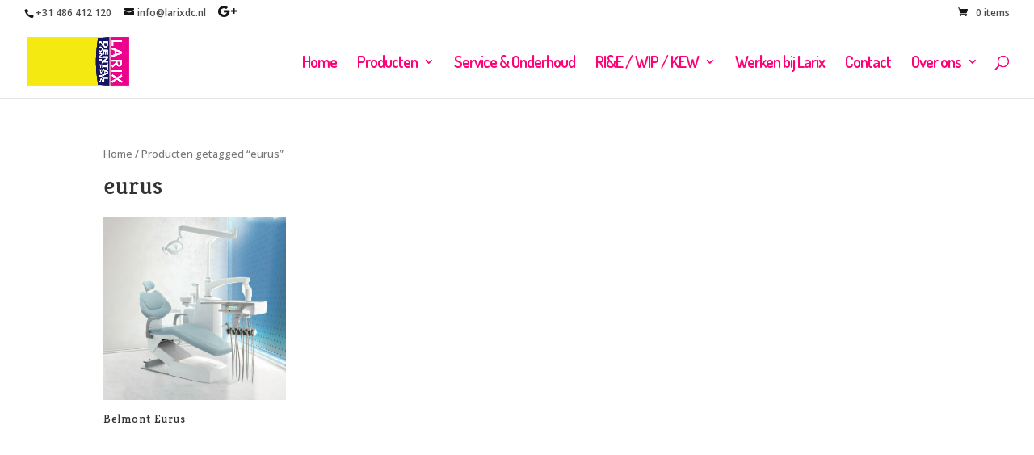

--- FILE ---
content_type: text/css
request_url: https://larixdc.nl/wp-content/et-cache/global/et-divi-customizer-global-17676979186688.min.css
body_size: 2715
content:
#footer-bottom{display:none}#top-menu a:hover{color:#16145F}ul.sub-menu{border-color:transparent!important}#top-menu li.mega-menu li>a{width:210px!important}#top-menu li li a{padding:10px 20px}.et_overlay{background:rgba(252,255,0,0.6);-webkit-box-sizing:content-box}.woocommerce span.onsale,.woocommerce-page span.onsale{background:#ff0076!important}.woocommerce-tabs .tabs{display:none}.woocommerce-tabs{border:0px solid!important}select.orderby{display:none}.woocommerce-result-count{display:none}#et_search_icon:hover,.mobile_menu_bar:before,.footer-widget h4,.et-social-icon a:hover,.comment-reply-link,.form-submit input,.et_pb_sum,.et_pb_pricing li a,.et_pb_pricing_table_button,.et_overlay:before,.entry-summary p.price ins,.woocommerce div.product span.price,.woocommerce-page div.product span.price,.woocommerce #content div.product span.price,.woocommerce-page #content div.product span.price,.woocommerce div.product p.price,.woocommerce-page div.product p.price,.woocommerce #content div.product p.price,.woocommerce-page #content div.product p.price,.et_pb_member_social_links a:hover{color:#ff0076!important}.woocommerce span.onsale,.woocommerce-page span.onsale{background:#251c54!important}.post-meta{display:none}#tab-description h2{display:none}.et_pb_tabs{border:1px solid #ff0076}.et_pb_tabs_controls li{background-color:#251c54}.et_pb_tabs_controls li.et_pb_tab_active{padding:6px 28px 2px;background-color:#ff0076;bottom:0px}et_pb_tabs_controls li a{color:#fff}#et_search_icon:hover,.mobile_menu_bar:before,.footer-widget h4,.et-social-icon a:hover,.comment-reply-link,.form-submit input,.et_pb_sum,.et_pb_pricing li a,.et_pb_pricing_table_button,.et_overlay:before,.entry-summary p.price ins,.woocommerce div.product span.price,.woocommerce-page div.product span.price,.woocommerce #content div.product span.price,.woocommerce-page #content div.product span.price,.woocommerce div.product p.price,.woocommerce-page div.product p.price,.woocommerce #content div.product p.price,.woocommerce-page #content div.product p.price,.et_pb_member_social_links a:hover{color:#ff0076!important}.et-cart-info{}.et_project_meta{display:none}.et_full_width_portfolio_page .entry-content{margin-bottom:0px}.et_project_categories{display:none}.et_pb_slide_description{background-color:rgba(26,18,108,0.5)}.et_pb_fullwidth_section .et_pb_slide_description{padding-top:7%;padding-bottom:18%;margin-top:9%}.et_right_sidebar #sidebar{display:none}.et_right_sidebar #left-area{width:100%}.et_right_sidebar #main-content .container::before{display:none}a{color:inherit;text-decoration:inherit}#top-menu li.mega-menu>ul>li>a:first-child{color:#2EA3F2}#top-menu li.mega-menu>ul>li>a:first-child>ul{margin-left:20px}